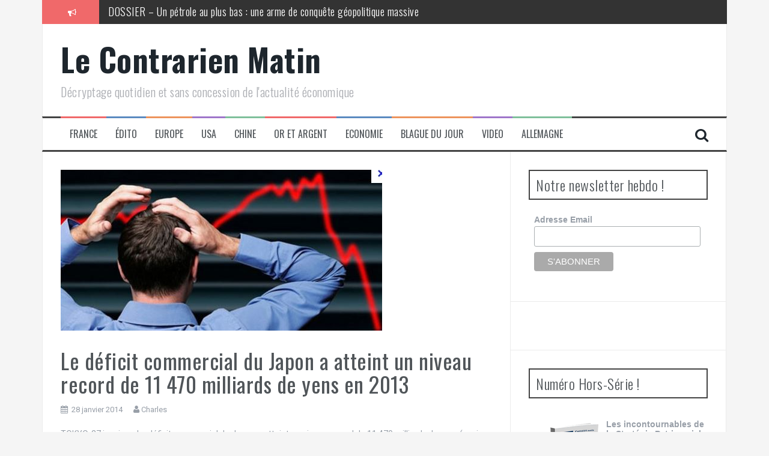

--- FILE ---
content_type: text/html; charset=utf-8
request_url: https://accounts.google.com/o/oauth2/postmessageRelay?parent=https%3A%2F%2Fwww.lecontrarien.com&jsh=m%3B%2F_%2Fscs%2Fabc-static%2F_%2Fjs%2Fk%3Dgapi.lb.en.OE6tiwO4KJo.O%2Fd%3D1%2Frs%3DAHpOoo_Itz6IAL6GO-n8kgAepm47TBsg1Q%2Fm%3D__features__
body_size: 161
content:
<!DOCTYPE html><html><head><title></title><meta http-equiv="content-type" content="text/html; charset=utf-8"><meta http-equiv="X-UA-Compatible" content="IE=edge"><meta name="viewport" content="width=device-width, initial-scale=1, minimum-scale=1, maximum-scale=1, user-scalable=0"><script src='https://ssl.gstatic.com/accounts/o/2580342461-postmessagerelay.js' nonce="VL7nrO1AYFCu3A804ldYCQ"></script></head><body><script type="text/javascript" src="https://apis.google.com/js/rpc:shindig_random.js?onload=init" nonce="VL7nrO1AYFCu3A804ldYCQ"></script></body></html>